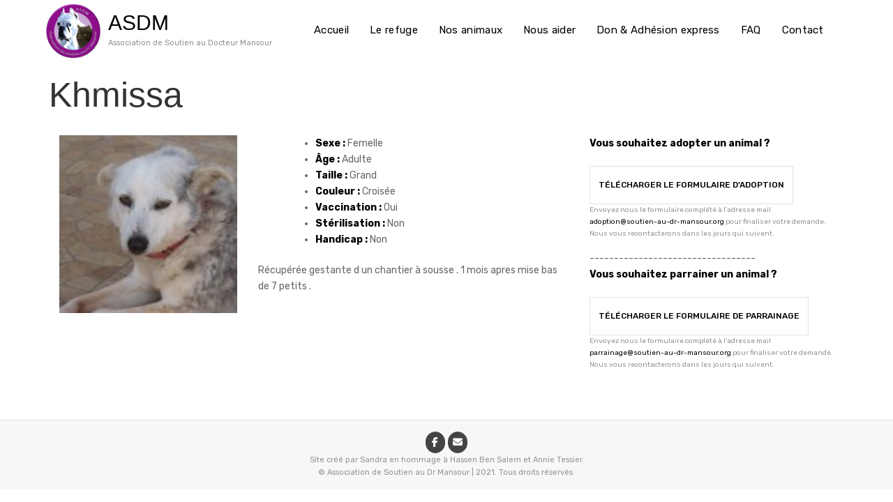

--- FILE ---
content_type: text/html; charset=UTF-8
request_url: http://www.soutien-au-dr-mansour.org/chiens/khmissa
body_size: 10486
content:
<!doctype html>
<html lang="fr-FR">
<head>
	<meta charset="UTF-8">
	<meta name="viewport" content="width=device-width, initial-scale=1">
	<link rel="profile" href="http://gmpg.org/xfn/11">

	<title>Khmissa - ASDM</title>
<meta name="robots" content="index, follow, max-snippet:-1, max-image-preview:large, max-video-preview:-1">
<link rel="canonical" href="http://www.soutien-au-dr-mansour.org/chiens/khmissa">
<meta property="og:url" content="http://www.soutien-au-dr-mansour.org/chiens/khmissa">
<meta property="og:site_name" content="ASDM">
<meta property="og:locale" content="fr_FR">
<meta property="og:type" content="article">
<meta property="article:author" content="https://www.facebook.com/Association-de-soutien-au-Dr-Mansour-1164599990365188/">
<meta property="article:publisher" content="https://www.facebook.com/Association-de-soutien-au-Dr-Mansour-1164599990365188/">
<meta property="og:title" content="Khmissa - ASDM">
<meta property="og:image" content="http://www.soutien-au-dr-mansour.org/wp-content/uploads/2020/01/received_169171744491852-scaled.jpeg">
<meta property="og:image:width" content="2560">
<meta property="og:image:height" content="1920">
<meta name="twitter:card" content="summary">
<meta name="twitter:title" content="Khmissa - ASDM">
<meta name="twitter:image" content="http://www.soutien-au-dr-mansour.org/wp-content/uploads/2020/01/received_169171744491852-scaled.jpeg">
<link rel='dns-prefetch' href='//www.soutien-au-dr-mansour.org' />
<link rel='dns-prefetch' href='//fonts.googleapis.com' />
<link rel="alternate" type="application/rss+xml" title="ASDM &raquo; Flux" href="http://www.soutien-au-dr-mansour.org/feed" />
<script type="text/javascript">
/* <![CDATA[ */
window._wpemojiSettings = {"baseUrl":"https:\/\/s.w.org\/images\/core\/emoji\/14.0.0\/72x72\/","ext":".png","svgUrl":"https:\/\/s.w.org\/images\/core\/emoji\/14.0.0\/svg\/","svgExt":".svg","source":{"concatemoji":"http:\/\/www.soutien-au-dr-mansour.org\/wp-includes\/js\/wp-emoji-release.min.js?ver=6.4.7"}};
/*! This file is auto-generated */
!function(i,n){var o,s,e;function c(e){try{var t={supportTests:e,timestamp:(new Date).valueOf()};sessionStorage.setItem(o,JSON.stringify(t))}catch(e){}}function p(e,t,n){e.clearRect(0,0,e.canvas.width,e.canvas.height),e.fillText(t,0,0);var t=new Uint32Array(e.getImageData(0,0,e.canvas.width,e.canvas.height).data),r=(e.clearRect(0,0,e.canvas.width,e.canvas.height),e.fillText(n,0,0),new Uint32Array(e.getImageData(0,0,e.canvas.width,e.canvas.height).data));return t.every(function(e,t){return e===r[t]})}function u(e,t,n){switch(t){case"flag":return n(e,"\ud83c\udff3\ufe0f\u200d\u26a7\ufe0f","\ud83c\udff3\ufe0f\u200b\u26a7\ufe0f")?!1:!n(e,"\ud83c\uddfa\ud83c\uddf3","\ud83c\uddfa\u200b\ud83c\uddf3")&&!n(e,"\ud83c\udff4\udb40\udc67\udb40\udc62\udb40\udc65\udb40\udc6e\udb40\udc67\udb40\udc7f","\ud83c\udff4\u200b\udb40\udc67\u200b\udb40\udc62\u200b\udb40\udc65\u200b\udb40\udc6e\u200b\udb40\udc67\u200b\udb40\udc7f");case"emoji":return!n(e,"\ud83e\udef1\ud83c\udffb\u200d\ud83e\udef2\ud83c\udfff","\ud83e\udef1\ud83c\udffb\u200b\ud83e\udef2\ud83c\udfff")}return!1}function f(e,t,n){var r="undefined"!=typeof WorkerGlobalScope&&self instanceof WorkerGlobalScope?new OffscreenCanvas(300,150):i.createElement("canvas"),a=r.getContext("2d",{willReadFrequently:!0}),o=(a.textBaseline="top",a.font="600 32px Arial",{});return e.forEach(function(e){o[e]=t(a,e,n)}),o}function t(e){var t=i.createElement("script");t.src=e,t.defer=!0,i.head.appendChild(t)}"undefined"!=typeof Promise&&(o="wpEmojiSettingsSupports",s=["flag","emoji"],n.supports={everything:!0,everythingExceptFlag:!0},e=new Promise(function(e){i.addEventListener("DOMContentLoaded",e,{once:!0})}),new Promise(function(t){var n=function(){try{var e=JSON.parse(sessionStorage.getItem(o));if("object"==typeof e&&"number"==typeof e.timestamp&&(new Date).valueOf()<e.timestamp+604800&&"object"==typeof e.supportTests)return e.supportTests}catch(e){}return null}();if(!n){if("undefined"!=typeof Worker&&"undefined"!=typeof OffscreenCanvas&&"undefined"!=typeof URL&&URL.createObjectURL&&"undefined"!=typeof Blob)try{var e="postMessage("+f.toString()+"("+[JSON.stringify(s),u.toString(),p.toString()].join(",")+"));",r=new Blob([e],{type:"text/javascript"}),a=new Worker(URL.createObjectURL(r),{name:"wpTestEmojiSupports"});return void(a.onmessage=function(e){c(n=e.data),a.terminate(),t(n)})}catch(e){}c(n=f(s,u,p))}t(n)}).then(function(e){for(var t in e)n.supports[t]=e[t],n.supports.everything=n.supports.everything&&n.supports[t],"flag"!==t&&(n.supports.everythingExceptFlag=n.supports.everythingExceptFlag&&n.supports[t]);n.supports.everythingExceptFlag=n.supports.everythingExceptFlag&&!n.supports.flag,n.DOMReady=!1,n.readyCallback=function(){n.DOMReady=!0}}).then(function(){return e}).then(function(){var e;n.supports.everything||(n.readyCallback(),(e=n.source||{}).concatemoji?t(e.concatemoji):e.wpemoji&&e.twemoji&&(t(e.twemoji),t(e.wpemoji)))}))}((window,document),window._wpemojiSettings);
/* ]]> */
</script>
<link rel='stylesheet' id='leto-bootstrap-css' href='http://www.soutien-au-dr-mansour.org/wp-content/themes/leto/css/bootstrap/bootstrap.min.css?ver=1' type='text/css' media='all' />
<style id='wp-emoji-styles-inline-css' type='text/css'>

	img.wp-smiley, img.emoji {
		display: inline !important;
		border: none !important;
		box-shadow: none !important;
		height: 1em !important;
		width: 1em !important;
		margin: 0 0.07em !important;
		vertical-align: -0.1em !important;
		background: none !important;
		padding: 0 !important;
	}
</style>
<link rel='stylesheet' id='wp-block-library-css' href='http://www.soutien-au-dr-mansour.org/wp-includes/css/dist/block-library/style.min.css?ver=6.4.7' type='text/css' media='all' />
<style id='classic-theme-styles-inline-css' type='text/css'>
/*! This file is auto-generated */
.wp-block-button__link{color:#fff;background-color:#32373c;border-radius:9999px;box-shadow:none;text-decoration:none;padding:calc(.667em + 2px) calc(1.333em + 2px);font-size:1.125em}.wp-block-file__button{background:#32373c;color:#fff;text-decoration:none}
</style>
<style id='global-styles-inline-css' type='text/css'>
body{--wp--preset--color--black: #000000;--wp--preset--color--cyan-bluish-gray: #abb8c3;--wp--preset--color--white: #ffffff;--wp--preset--color--pale-pink: #f78da7;--wp--preset--color--vivid-red: #cf2e2e;--wp--preset--color--luminous-vivid-orange: #ff6900;--wp--preset--color--luminous-vivid-amber: #fcb900;--wp--preset--color--light-green-cyan: #7bdcb5;--wp--preset--color--vivid-green-cyan: #00d084;--wp--preset--color--pale-cyan-blue: #8ed1fc;--wp--preset--color--vivid-cyan-blue: #0693e3;--wp--preset--color--vivid-purple: #9b51e0;--wp--preset--gradient--vivid-cyan-blue-to-vivid-purple: linear-gradient(135deg,rgba(6,147,227,1) 0%,rgb(155,81,224) 100%);--wp--preset--gradient--light-green-cyan-to-vivid-green-cyan: linear-gradient(135deg,rgb(122,220,180) 0%,rgb(0,208,130) 100%);--wp--preset--gradient--luminous-vivid-amber-to-luminous-vivid-orange: linear-gradient(135deg,rgba(252,185,0,1) 0%,rgba(255,105,0,1) 100%);--wp--preset--gradient--luminous-vivid-orange-to-vivid-red: linear-gradient(135deg,rgba(255,105,0,1) 0%,rgb(207,46,46) 100%);--wp--preset--gradient--very-light-gray-to-cyan-bluish-gray: linear-gradient(135deg,rgb(238,238,238) 0%,rgb(169,184,195) 100%);--wp--preset--gradient--cool-to-warm-spectrum: linear-gradient(135deg,rgb(74,234,220) 0%,rgb(151,120,209) 20%,rgb(207,42,186) 40%,rgb(238,44,130) 60%,rgb(251,105,98) 80%,rgb(254,248,76) 100%);--wp--preset--gradient--blush-light-purple: linear-gradient(135deg,rgb(255,206,236) 0%,rgb(152,150,240) 100%);--wp--preset--gradient--blush-bordeaux: linear-gradient(135deg,rgb(254,205,165) 0%,rgb(254,45,45) 50%,rgb(107,0,62) 100%);--wp--preset--gradient--luminous-dusk: linear-gradient(135deg,rgb(255,203,112) 0%,rgb(199,81,192) 50%,rgb(65,88,208) 100%);--wp--preset--gradient--pale-ocean: linear-gradient(135deg,rgb(255,245,203) 0%,rgb(182,227,212) 50%,rgb(51,167,181) 100%);--wp--preset--gradient--electric-grass: linear-gradient(135deg,rgb(202,248,128) 0%,rgb(113,206,126) 100%);--wp--preset--gradient--midnight: linear-gradient(135deg,rgb(2,3,129) 0%,rgb(40,116,252) 100%);--wp--preset--font-size--small: 13px;--wp--preset--font-size--medium: 20px;--wp--preset--font-size--large: 36px;--wp--preset--font-size--x-large: 42px;--wp--preset--spacing--20: 0.44rem;--wp--preset--spacing--30: 0.67rem;--wp--preset--spacing--40: 1rem;--wp--preset--spacing--50: 1.5rem;--wp--preset--spacing--60: 2.25rem;--wp--preset--spacing--70: 3.38rem;--wp--preset--spacing--80: 5.06rem;--wp--preset--shadow--natural: 6px 6px 9px rgba(0, 0, 0, 0.2);--wp--preset--shadow--deep: 12px 12px 50px rgba(0, 0, 0, 0.4);--wp--preset--shadow--sharp: 6px 6px 0px rgba(0, 0, 0, 0.2);--wp--preset--shadow--outlined: 6px 6px 0px -3px rgba(255, 255, 255, 1), 6px 6px rgba(0, 0, 0, 1);--wp--preset--shadow--crisp: 6px 6px 0px rgba(0, 0, 0, 1);}:where(.is-layout-flex){gap: 0.5em;}:where(.is-layout-grid){gap: 0.5em;}body .is-layout-flow > .alignleft{float: left;margin-inline-start: 0;margin-inline-end: 2em;}body .is-layout-flow > .alignright{float: right;margin-inline-start: 2em;margin-inline-end: 0;}body .is-layout-flow > .aligncenter{margin-left: auto !important;margin-right: auto !important;}body .is-layout-constrained > .alignleft{float: left;margin-inline-start: 0;margin-inline-end: 2em;}body .is-layout-constrained > .alignright{float: right;margin-inline-start: 2em;margin-inline-end: 0;}body .is-layout-constrained > .aligncenter{margin-left: auto !important;margin-right: auto !important;}body .is-layout-constrained > :where(:not(.alignleft):not(.alignright):not(.alignfull)){max-width: var(--wp--style--global--content-size);margin-left: auto !important;margin-right: auto !important;}body .is-layout-constrained > .alignwide{max-width: var(--wp--style--global--wide-size);}body .is-layout-flex{display: flex;}body .is-layout-flex{flex-wrap: wrap;align-items: center;}body .is-layout-flex > *{margin: 0;}body .is-layout-grid{display: grid;}body .is-layout-grid > *{margin: 0;}:where(.wp-block-columns.is-layout-flex){gap: 2em;}:where(.wp-block-columns.is-layout-grid){gap: 2em;}:where(.wp-block-post-template.is-layout-flex){gap: 1.25em;}:where(.wp-block-post-template.is-layout-grid){gap: 1.25em;}.has-black-color{color: var(--wp--preset--color--black) !important;}.has-cyan-bluish-gray-color{color: var(--wp--preset--color--cyan-bluish-gray) !important;}.has-white-color{color: var(--wp--preset--color--white) !important;}.has-pale-pink-color{color: var(--wp--preset--color--pale-pink) !important;}.has-vivid-red-color{color: var(--wp--preset--color--vivid-red) !important;}.has-luminous-vivid-orange-color{color: var(--wp--preset--color--luminous-vivid-orange) !important;}.has-luminous-vivid-amber-color{color: var(--wp--preset--color--luminous-vivid-amber) !important;}.has-light-green-cyan-color{color: var(--wp--preset--color--light-green-cyan) !important;}.has-vivid-green-cyan-color{color: var(--wp--preset--color--vivid-green-cyan) !important;}.has-pale-cyan-blue-color{color: var(--wp--preset--color--pale-cyan-blue) !important;}.has-vivid-cyan-blue-color{color: var(--wp--preset--color--vivid-cyan-blue) !important;}.has-vivid-purple-color{color: var(--wp--preset--color--vivid-purple) !important;}.has-black-background-color{background-color: var(--wp--preset--color--black) !important;}.has-cyan-bluish-gray-background-color{background-color: var(--wp--preset--color--cyan-bluish-gray) !important;}.has-white-background-color{background-color: var(--wp--preset--color--white) !important;}.has-pale-pink-background-color{background-color: var(--wp--preset--color--pale-pink) !important;}.has-vivid-red-background-color{background-color: var(--wp--preset--color--vivid-red) !important;}.has-luminous-vivid-orange-background-color{background-color: var(--wp--preset--color--luminous-vivid-orange) !important;}.has-luminous-vivid-amber-background-color{background-color: var(--wp--preset--color--luminous-vivid-amber) !important;}.has-light-green-cyan-background-color{background-color: var(--wp--preset--color--light-green-cyan) !important;}.has-vivid-green-cyan-background-color{background-color: var(--wp--preset--color--vivid-green-cyan) !important;}.has-pale-cyan-blue-background-color{background-color: var(--wp--preset--color--pale-cyan-blue) !important;}.has-vivid-cyan-blue-background-color{background-color: var(--wp--preset--color--vivid-cyan-blue) !important;}.has-vivid-purple-background-color{background-color: var(--wp--preset--color--vivid-purple) !important;}.has-black-border-color{border-color: var(--wp--preset--color--black) !important;}.has-cyan-bluish-gray-border-color{border-color: var(--wp--preset--color--cyan-bluish-gray) !important;}.has-white-border-color{border-color: var(--wp--preset--color--white) !important;}.has-pale-pink-border-color{border-color: var(--wp--preset--color--pale-pink) !important;}.has-vivid-red-border-color{border-color: var(--wp--preset--color--vivid-red) !important;}.has-luminous-vivid-orange-border-color{border-color: var(--wp--preset--color--luminous-vivid-orange) !important;}.has-luminous-vivid-amber-border-color{border-color: var(--wp--preset--color--luminous-vivid-amber) !important;}.has-light-green-cyan-border-color{border-color: var(--wp--preset--color--light-green-cyan) !important;}.has-vivid-green-cyan-border-color{border-color: var(--wp--preset--color--vivid-green-cyan) !important;}.has-pale-cyan-blue-border-color{border-color: var(--wp--preset--color--pale-cyan-blue) !important;}.has-vivid-cyan-blue-border-color{border-color: var(--wp--preset--color--vivid-cyan-blue) !important;}.has-vivid-purple-border-color{border-color: var(--wp--preset--color--vivid-purple) !important;}.has-vivid-cyan-blue-to-vivid-purple-gradient-background{background: var(--wp--preset--gradient--vivid-cyan-blue-to-vivid-purple) !important;}.has-light-green-cyan-to-vivid-green-cyan-gradient-background{background: var(--wp--preset--gradient--light-green-cyan-to-vivid-green-cyan) !important;}.has-luminous-vivid-amber-to-luminous-vivid-orange-gradient-background{background: var(--wp--preset--gradient--luminous-vivid-amber-to-luminous-vivid-orange) !important;}.has-luminous-vivid-orange-to-vivid-red-gradient-background{background: var(--wp--preset--gradient--luminous-vivid-orange-to-vivid-red) !important;}.has-very-light-gray-to-cyan-bluish-gray-gradient-background{background: var(--wp--preset--gradient--very-light-gray-to-cyan-bluish-gray) !important;}.has-cool-to-warm-spectrum-gradient-background{background: var(--wp--preset--gradient--cool-to-warm-spectrum) !important;}.has-blush-light-purple-gradient-background{background: var(--wp--preset--gradient--blush-light-purple) !important;}.has-blush-bordeaux-gradient-background{background: var(--wp--preset--gradient--blush-bordeaux) !important;}.has-luminous-dusk-gradient-background{background: var(--wp--preset--gradient--luminous-dusk) !important;}.has-pale-ocean-gradient-background{background: var(--wp--preset--gradient--pale-ocean) !important;}.has-electric-grass-gradient-background{background: var(--wp--preset--gradient--electric-grass) !important;}.has-midnight-gradient-background{background: var(--wp--preset--gradient--midnight) !important;}.has-small-font-size{font-size: var(--wp--preset--font-size--small) !important;}.has-medium-font-size{font-size: var(--wp--preset--font-size--medium) !important;}.has-large-font-size{font-size: var(--wp--preset--font-size--large) !important;}.has-x-large-font-size{font-size: var(--wp--preset--font-size--x-large) !important;}
.wp-block-navigation a:where(:not(.wp-element-button)){color: inherit;}
:where(.wp-block-post-template.is-layout-flex){gap: 1.25em;}:where(.wp-block-post-template.is-layout-grid){gap: 1.25em;}
:where(.wp-block-columns.is-layout-flex){gap: 2em;}:where(.wp-block-columns.is-layout-grid){gap: 2em;}
.wp-block-pullquote{font-size: 1.5em;line-height: 1.6;}
</style>
<link rel='stylesheet' id='contact-form-7-css' href='http://www.soutien-au-dr-mansour.org/wp-content/plugins/contact-form-7/includes/css/styles.css?ver=5.9.8' type='text/css' media='all' />
<link rel='stylesheet' id='sow-social-media-buttons-flat-79f90bd9724e-css' href='http://www.soutien-au-dr-mansour.org/wp-content/uploads/siteorigin-widgets/sow-social-media-buttons-flat-79f90bd9724e.css?ver=6.4.7' type='text/css' media='all' />
<style id='wpxpo-global-style-inline-css' type='text/css'>
:root {
			--preset-color1: #037fff;
			--preset-color2: #026fe0;
			--preset-color3: #071323;
			--preset-color4: #132133;
			--preset-color5: #34495e;
			--preset-color6: #787676;
			--preset-color7: #f0f2f3;
			--preset-color8: #f8f9fa;
			--preset-color9: #ffffff;
		}{}
</style>
<style id='ultp-preset-colors-style-inline-css' type='text/css'>
:root { --postx_preset_Base_1_color: #f4f4ff; --postx_preset_Base_2_color: #dddff8; --postx_preset_Base_3_color: #B4B4D6; --postx_preset_Primary_color: #3323f0; --postx_preset_Secondary_color: #4a5fff; --postx_preset_Tertiary_color: #FFFFFF; --postx_preset_Contrast_3_color: #545472; --postx_preset_Contrast_2_color: #262657; --postx_preset_Contrast_1_color: #10102e; --postx_preset_Over_Primary_color: #ffffff;  }
</style>
<style id='ultp-preset-gradient-style-inline-css' type='text/css'>
:root { --postx_preset_Primary_to_Secondary_to_Right_gradient: linear-gradient(90deg, var(--postx_preset_Primary_color) 0%, var(--postx_preset_Secondary_color) 100%); --postx_preset_Primary_to_Secondary_to_Bottom_gradient: linear-gradient(180deg, var(--postx_preset_Primary_color) 0%, var(--postx_preset_Secondary_color) 100%); --postx_preset_Secondary_to_Primary_to_Right_gradient: linear-gradient(90deg, var(--postx_preset_Secondary_color) 0%, var(--postx_preset_Primary_color) 100%); --postx_preset_Secondary_to_Primary_to_Bottom_gradient: linear-gradient(180deg, var(--postx_preset_Secondary_color) 0%, var(--postx_preset_Primary_color) 100%); --postx_preset_Cold_Evening_gradient: linear-gradient(0deg, rgb(12, 52, 131) 0%, rgb(162, 182, 223) 100%, rgb(107, 140, 206) 100%, rgb(162, 182, 223) 100%); --postx_preset_Purple_Division_gradient: linear-gradient(0deg, rgb(112, 40, 228) 0%, rgb(229, 178, 202) 100%); --postx_preset_Over_Sun_gradient: linear-gradient(60deg, rgb(171, 236, 214) 0%, rgb(251, 237, 150) 100%); --postx_preset_Morning_Salad_gradient: linear-gradient(-255deg, rgb(183, 248, 219) 0%, rgb(80, 167, 194) 100%); --postx_preset_Fabled_Sunset_gradient: linear-gradient(-270deg, rgb(35, 21, 87) 0%, rgb(68, 16, 122) 29%, rgb(255, 19, 97) 67%, rgb(255, 248, 0) 100%);  }
</style>
<style id='ultp-preset-typo-style-inline-css' type='text/css'>
:root { --postx_preset_Heading_typo_font_family: Helvetica; --postx_preset_Heading_typo_font_family_type: sans-serif; --postx_preset_Heading_typo_font_weight: 600; --postx_preset_Heading_typo_text_transform: capitalize; --postx_preset_Body_and_Others_typo_font_family: Helvetica; --postx_preset_Body_and_Others_typo_font_family_type: sans-serif; --postx_preset_Body_and_Others_typo_font_weight: 400; --postx_preset_Body_and_Others_typo_text_transform: lowercase; --postx_preset_body_typo_font_size_lg: 16px; --postx_preset_paragraph_1_typo_font_size_lg: 12px; --postx_preset_paragraph_2_typo_font_size_lg: 12px; --postx_preset_paragraph_3_typo_font_size_lg: 12px; --postx_preset_heading_h1_typo_font_size_lg: 42px; --postx_preset_heading_h2_typo_font_size_lg: 36px; --postx_preset_heading_h3_typo_font_size_lg: 30px; --postx_preset_heading_h4_typo_font_size_lg: 24px; --postx_preset_heading_h5_typo_font_size_lg: 20px; --postx_preset_heading_h6_typo_font_size_lg: 16px; }
</style>
<link rel='stylesheet' id='leto-style-css' href='http://www.soutien-au-dr-mansour.org/wp-content/themes/leto/style.css?ver=6.4.7' type='text/css' media='all' />
<link rel='stylesheet' id='leto-fonts-css' href='//fonts.googleapis.com/css?family=Rubik:400,400i,500,500i,700,700i' type='text/css' media='all' />
<link rel='stylesheet' id='ionicons-css' href='http://www.soutien-au-dr-mansour.org/wp-content/themes/leto/css/ionicons.min.css?ver=6.4.7' type='text/css' media='all' />
<link rel='stylesheet' id='leto-plugins-css-css' href='http://www.soutien-au-dr-mansour.org/wp-content/themes/leto/css/plugins.css?ver=6.4.7' type='text/css' media='all' />
<script type="text/javascript" src="http://www.soutien-au-dr-mansour.org/wp-includes/js/tinymce/tinymce.min.js?ver=49110-20201110" id="wp-tinymce-root-js"></script>
<script type="text/javascript" src="http://www.soutien-au-dr-mansour.org/wp-includes/js/tinymce/plugins/compat3x/plugin.min.js?ver=49110-20201110" id="wp-tinymce-js"></script>
<script type="text/javascript" src="http://www.soutien-au-dr-mansour.org/wp-includes/js/jquery/jquery.min.js?ver=3.7.1" id="jquery-core-js"></script>
<script type="text/javascript" src="http://www.soutien-au-dr-mansour.org/wp-includes/js/jquery/jquery-migrate.min.js?ver=3.4.1" id="jquery-migrate-js"></script>
<script type="text/javascript" src="http://www.soutien-au-dr-mansour.org/wp-content/plugins/1and1-wordpress-assistant/js/cookies.js?ver=6.4.7" id="1and1-wp-cookies-js"></script>
<link rel="https://api.w.org/" href="http://www.soutien-au-dr-mansour.org/wp-json/" /><link rel="alternate" type="application/json" href="http://www.soutien-au-dr-mansour.org/wp-json/wp/v2/chiens/2932" /><link rel="EditURI" type="application/rsd+xml" title="RSD" href="http://www.soutien-au-dr-mansour.org/xmlrpc.php?rsd" />
<meta name="generator" content="WordPress 6.4.7" />
<link rel='shortlink' href='http://www.soutien-au-dr-mansour.org/?p=2932' />
<link rel="alternate" type="application/json+oembed" href="http://www.soutien-au-dr-mansour.org/wp-json/oembed/1.0/embed?url=http%3A%2F%2Fwww.soutien-au-dr-mansour.org%2Fchiens%2Fkhmissa" />
<link rel="alternate" type="text/xml+oembed" href="http://www.soutien-au-dr-mansour.org/wp-json/oembed/1.0/embed?url=http%3A%2F%2Fwww.soutien-au-dr-mansour.org%2Fchiens%2Fkhmissa&#038;format=xml" />
<link rel="icon" href="http://www.soutien-au-dr-mansour.org/wp-content/uploads/2020/04/cropped-logo-asdm-1-32x32.png" sizes="32x32" />
<link rel="icon" href="http://www.soutien-au-dr-mansour.org/wp-content/uploads/2020/04/cropped-logo-asdm-1-192x192.png" sizes="192x192" />
<link rel="apple-touch-icon" href="http://www.soutien-au-dr-mansour.org/wp-content/uploads/2020/04/cropped-logo-asdm-1-180x180.png" />
<meta name="msapplication-TileImage" content="http://www.soutien-au-dr-mansour.org/wp-content/uploads/2020/04/cropped-logo-asdm-1-270x270.png" />
		<style type="text/css" id="wp-custom-css">
			@media only screen and (max-width: 549px) {

      .has-hero .site-header {
        position: static !important;
      }

      .site-title {
        font-size: 22px;
      }
      
    } 		</style>
		<style id="kirki-inline-styles">h1,h2,h3,h4,h5,h6,.site-title{font-family:sans-serif;}.site-title{font-size:30px;}.site-description{font-size:13px;color:#919191;}.main-navigation ul li{font-size:15px;}body{color:#333333;}.entry-content{color:#666666;}.site-title,.site-title a{color:#000000;}.main-navigation ul li a, .nav-link-right a{color:#000000;}.site-footer{background-color:#f7f7f7;}</style>	
</head>


<body class="chiens-template-default single single-chiens postid-2932 wp-custom-logo postx-page">

	<div class="mobile-menu">
		<div class="container-full">
			<div class="mobile-menu__search">
				
				<form role="search" method="get" class="search-form" action="http://www.soutien-au-dr-mansour.org/">
				<label>
					<span class="screen-reader-text">Rechercher :</span>
					<input type="search" class="search-field" placeholder="Rechercher…" value="" name="s" />
				</label>
				<input type="submit" class="search-submit" value="Rechercher" />
			</form>
			</div><!-- /.mobile-menu__search -->

			<nav class="mobile-menu__navigation">
			<div class="menu-homepage-container"><ul id="primary-menu" class="menu"><li id="menu-item-1730" class="menu-item menu-item-type-post_type menu-item-object-page menu-item-home menu-item-1730"><a href="http://www.soutien-au-dr-mansour.org/">Accueil</a></li>
<li id="menu-item-1717" class="menu-item menu-item-type-post_type menu-item-object-page menu-item-1717"><a href="http://www.soutien-au-dr-mansour.org/le-refuge">Le refuge</a></li>
<li id="menu-item-1660" class="menu-item menu-item-type-post_type menu-item-object-page menu-item-has-children menu-item-1660"><a href="http://www.soutien-au-dr-mansour.org/nos-animaux">Nos animaux</a>
<ul class="sub-menu">
	<li id="menu-item-1658" class="menu-item menu-item-type-post_type menu-item-object-page menu-item-1658"><a href="http://www.soutien-au-dr-mansour.org/nos-chiens">Nos chiens</a></li>
	<li id="menu-item-1659" class="menu-item menu-item-type-post_type menu-item-object-page menu-item-1659"><a href="http://www.soutien-au-dr-mansour.org/nos-chats">Nos chats</a></li>
	<li id="menu-item-1656" class="menu-item menu-item-type-post_type menu-item-object-page menu-item-1656"><a href="http://www.soutien-au-dr-mansour.org/nos-mascottes">Nos mascottes</a></li>
	<li id="menu-item-1657" class="menu-item menu-item-type-post_type menu-item-object-page menu-item-1657"><a href="http://www.soutien-au-dr-mansour.org/nos-heureux-adoptes">Nos heureux adoptés</a></li>
	<li id="menu-item-2540" class="menu-item menu-item-type-post_type menu-item-object-page menu-item-2540"><a href="http://www.soutien-au-dr-mansour.org/nos-anges">Nos anges</a></li>
</ul>
</li>
<li id="menu-item-157" class="menu-item menu-item-type-post_type menu-item-object-page menu-item-has-children menu-item-157"><a href="http://www.soutien-au-dr-mansour.org/comment-nous-aider">Nous aider</a>
<ul class="sub-menu">
	<li id="menu-item-210" class="menu-item menu-item-type-custom menu-item-object-custom menu-item-210"><a href="/comment-nous-aider#adoption">Adopter un animal</a></li>
	<li id="menu-item-211" class="menu-item menu-item-type-custom menu-item-object-custom menu-item-211"><a href="/comment-nous-aider#parrainage">Parrainer un animal</a></li>
	<li id="menu-item-3443" class="menu-item menu-item-type-custom menu-item-object-custom menu-item-3443"><a href="/comment-nous-aider#adhesion">Adhérer à l&rsquo;association</a></li>
	<li id="menu-item-212" class="menu-item menu-item-type-custom menu-item-object-custom menu-item-212"><a href="/comment-nous-aider#benevolat">Devenir bénévole</a></li>
	<li id="menu-item-214" class="menu-item menu-item-type-custom menu-item-object-custom menu-item-214"><a href="/comment-nous-aider#donation">Faire un don</a></li>
</ul>
</li>
<li id="menu-item-4650" class="menu-item menu-item-type-post_type menu-item-object-page menu-item-4650"><a href="http://www.soutien-au-dr-mansour.org/helloasso">Don &#038; Adhésion express</a></li>
<li id="menu-item-1731" class="menu-item menu-item-type-post_type menu-item-object-page menu-item-1731"><a href="http://www.soutien-au-dr-mansour.org/faq">FAQ</a></li>
<li id="menu-item-1709" class="menu-item menu-item-type-post_type menu-item-object-page menu-item-1709"><a href="http://www.soutien-au-dr-mansour.org/contactez-nous">Contact</a></li>
</ul></div>			</nav><!-- /.mobile-menu__navigation -->
		</div>
	</div><!-- /.mobile-menu -->
	
<div id="page" class="site">
	<a class="skip-link screen-reader-text" href="#content">Skip to content</a>

	
	<header id="masthead" class="site-header">
		<div class="header-floating-trigger">
			<div class="header-navigation header-floating">
				<div class="container-full">
					<div class="site-header__content">			
							<div class="site-branding">
			<a href="http://www.soutien-au-dr-mansour.org/" class="custom-logo-link" rel="home"><img width="739" height="727" src="http://www.soutien-au-dr-mansour.org/wp-content/uploads/2020/04/cropped-logo-asdm.png" class="custom-logo" alt="ASDM" decoding="async" fetchpriority="high" srcset="http://www.soutien-au-dr-mansour.org/wp-content/uploads/2020/04/cropped-logo-asdm.png 739w, http://www.soutien-au-dr-mansour.org/wp-content/uploads/2020/04/cropped-logo-asdm-300x295.png 300w, http://www.soutien-au-dr-mansour.org/wp-content/uploads/2020/04/cropped-logo-asdm-400x394.png 400w" sizes="(max-width: 739px) 100vw, 739px" /></a>
			<div class="site-branding__content">
							<p class="site-title"><a href="http://www.soutien-au-dr-mansour.org/" rel="home">ASDM</a></p>
							<p class="site-description">Association de Soutien au Docteur Mansour</p>
						</div>
		</div><!-- .site-branding -->
				<nav id="site-navigation" class="main-navigation">
			<div class="menu-homepage-container"><ul id="primary-menu" class="menu"><li class="menu-item menu-item-type-post_type menu-item-object-page menu-item-home menu-item-1730"><a href="http://www.soutien-au-dr-mansour.org/">Accueil</a></li>
<li class="menu-item menu-item-type-post_type menu-item-object-page menu-item-1717"><a href="http://www.soutien-au-dr-mansour.org/le-refuge">Le refuge</a></li>
<li class="menu-item menu-item-type-post_type menu-item-object-page menu-item-has-children menu-item-1660"><a href="http://www.soutien-au-dr-mansour.org/nos-animaux">Nos animaux</a>
<ul class="sub-menu">
	<li class="menu-item menu-item-type-post_type menu-item-object-page menu-item-1658"><a href="http://www.soutien-au-dr-mansour.org/nos-chiens">Nos chiens</a></li>
	<li class="menu-item menu-item-type-post_type menu-item-object-page menu-item-1659"><a href="http://www.soutien-au-dr-mansour.org/nos-chats">Nos chats</a></li>
	<li class="menu-item menu-item-type-post_type menu-item-object-page menu-item-1656"><a href="http://www.soutien-au-dr-mansour.org/nos-mascottes">Nos mascottes</a></li>
	<li class="menu-item menu-item-type-post_type menu-item-object-page menu-item-1657"><a href="http://www.soutien-au-dr-mansour.org/nos-heureux-adoptes">Nos heureux adoptés</a></li>
	<li class="menu-item menu-item-type-post_type menu-item-object-page menu-item-2540"><a href="http://www.soutien-au-dr-mansour.org/nos-anges">Nos anges</a></li>
</ul>
</li>
<li class="menu-item menu-item-type-post_type menu-item-object-page menu-item-has-children menu-item-157"><a href="http://www.soutien-au-dr-mansour.org/comment-nous-aider">Nous aider</a>
<ul class="sub-menu">
	<li class="menu-item menu-item-type-custom menu-item-object-custom menu-item-210"><a href="/comment-nous-aider#adoption">Adopter un animal</a></li>
	<li class="menu-item menu-item-type-custom menu-item-object-custom menu-item-211"><a href="/comment-nous-aider#parrainage">Parrainer un animal</a></li>
	<li class="menu-item menu-item-type-custom menu-item-object-custom menu-item-3443"><a href="/comment-nous-aider#adhesion">Adhérer à l&rsquo;association</a></li>
	<li class="menu-item menu-item-type-custom menu-item-object-custom menu-item-212"><a href="/comment-nous-aider#benevolat">Devenir bénévole</a></li>
	<li class="menu-item menu-item-type-custom menu-item-object-custom menu-item-214"><a href="/comment-nous-aider#donation">Faire un don</a></li>
</ul>
</li>
<li class="menu-item menu-item-type-post_type menu-item-object-page menu-item-4650"><a href="http://www.soutien-au-dr-mansour.org/helloasso">Don &#038; Adhésion express</a></li>
<li class="menu-item menu-item-type-post_type menu-item-object-page menu-item-1731"><a href="http://www.soutien-au-dr-mansour.org/faq">FAQ</a></li>
<li class="menu-item menu-item-type-post_type menu-item-object-page menu-item-1709"><a href="http://www.soutien-au-dr-mansour.org/contactez-nous">Contact</a></li>
</ul></div>		</nav><!-- #site-navigation -->	

		<div class="header-mobile-menu">
			<div class="header-mobile-menu__inner">
				<button class="toggle-mobile-menu">
					<span>Toggle menu</span>
				</button>
			</div>
		</div><!-- /.header-mobile-menu -->		


				
						</div>
				</div>
			</div>
		</div>
	</header><!-- #masthead -->

	
		<div id="content" class="site-content">
				
		<div class="container clearfix">
			<div class="row">



	<div id="primary" class="content-area col-md-12">
		<main id="main" class="site-main">

		
<article id="post-2932" class="post-2932 chiens type-chiens status-publish has-post-thumbnail hentry disponiblites-decede ">

	<header class="entry-header">
		<h1 class="entry-title">Khmissa</h1>	</header><!-- .entry-header -->
	
		<div class="col-md-3">
		    <div id='gallery-1' class='flexslider wp-flexslider gallery-flexslider' data-flex-settings='{&quot;animation&quot;:&quot;slide&quot;,&quot;slideshow&quot;:true,&quot;animationLoop&quot;:true,&quot;animationSpeed&quot;:600,&quot;slideshowSpeed&quot;:7000,&quot;directionNav&quot;:true,&quot;controlNav&quot;:true,&quot;smoothHeight&quot;:true}'>
			<ul class='slides'><li><div class="flex-slide"><a href='http://www.soutien-au-dr-mansour.org/received_169171744491852'><img width="150" height="150" src="http://www.soutien-au-dr-mansour.org/wp-content/uploads/2020/01/received_169171744491852-150x150.jpeg" class="attachment-thumbnail size-thumbnail" alt="" decoding="async" /></a></div></li></ul>
			</div>
	
		
	</div>
		
	
	
	<div class="entry-content">
			<div class="content-chien col-md-5">	
					<ul>
			<li><strong>Sexe : </strong>Femelle</li>
			<li><strong>Âge : </strong>Adulte</li>
			<li><strong>Taille : </strong>Grand</li>
			<li><strong>Couleur : </strong>Croisée</li>
			<li><strong>Vaccination : </strong>Oui</li>
			<li><strong>Stérilisation : </strong>Non</li>
			<li><strong>Handicap : </strong>Non</li>
		</ul>
		<p>Récupérée gestante  d un chantier à sousse . 1 mois apres mise bas de 7 petits  .</p>
	</div>
		
		<div class="content-chat col-md-4">	
			<p class="titreformulaire">
				Vous souhaitez adopter un animal ?
			</p>
			<button class="buttonformulaire">
				<a href="http://www.soutien-au-dr-mansour.org/wp-content/uploads/2023/08/formulaire-adoption-2023-_1_.pdf">Télécharger le formulaire d'adoption</a>
			</button>
			<br>
			<p class="texteformulaire">
				Envoyez nous le formulaire complété à l'adresse mail <a href="mailto:adoption@soutien-au-dr-mansour.org">adoption@soutien-au-dr-mansour.org</a> pour finaliser votre demande. Nous vous recontacterons dans les jours qui suivent. 
			</p>
			----------------------------------
			<p class="titreformulaire">
				Vous souhaitez parrainer un animal ?
			</p>
			<button class="buttonformulaire">
				<a href="http://www.soutien-au-dr-mansour.org/wp-content/uploads/2023/08/Contrat-parrainage-2023.pdf">Télécharger le formulaire de parrainage</a>
			</button>
			<br>
			<p class="texteformulaire">
				Envoyez nous le formulaire complété à l'adresse mail <a href="mailto:parrainage@soutien-au-dr-mansour.org">parrainage@soutien-au-dr-mansour.org</a> pour finaliser votre demande. Nous vous recontacterons dans les jours qui suivent. 
			</p>
	</div>
		
	</div><!-- .entry-content -->

	<footer class="entry-footer entry-footer-links">
			</footer><!-- .entry-footer -->
</article><!-- #post-2932 -->

		</main><!-- #main -->
	</div><!-- #primary -->


			</div>
		</div>
	</div><!-- #content -->

	
	<footer id="colophon" class="site-footer">
		
	
	<div class="footer-widget">
		<div class="container">
			<div class="row">
				
								<div class="col-md-12">
					<div class="footer-widget__item">
						<section id="sow-social-media-buttons-3" class="widget widget_sow-social-media-buttons"><div
			
			class="so-widget-sow-social-media-buttons so-widget-sow-social-media-buttons-flat-529209bece90"
			
		>

<div class="social-media-button-container">
	
		<a 
		class="ow-button-hover sow-social-media-button-facebook-0 sow-social-media-button" title="ASDM sur Facebook" aria-label="ASDM sur Facebook" target="_blank" rel="noopener noreferrer" href="https://www.facebook.com/Association-de-soutien-au-Dr-Mansour-1164599990365188/" 		>
			<span>
								<span class="sow-icon-fontawesome sow-fab" data-sow-icon="&#xf39e;"
		 
		aria-hidden="true"></span>							</span>
		</a>
	
		<a 
		class="ow-button-hover sow-social-media-button-envelope-0 sow-social-media-button" title="ASDM sur Envelope" aria-label="ASDM sur Envelope" target="_blank" rel="noopener noreferrer" href="mailto:contact@soutien-au-dr-mansour.org" 		>
			<span>
								<span class="sow-icon-fontawesome sow-fas" data-sow-icon="&#xf0e0;"
		 
		aria-hidden="true"></span>							</span>
		</a>
	</div>
</div></section>					</div>
				</div>
				
				
				
				
			</div>
		</div>
	</div>					
			<div class="site-info">
				Site créé par Sandra en hommage à Hassen Ben Salem et Annie Tessier. <br>
© Association de Soutien au Dr Mansour
			<span class="sep"> | </span> 2021. Tous droits réservés.
				
					</div>
		</div><!-- .site-info -->
		</footer><!-- #colophon -->
</div><!-- #page -->

	<div class="search-box">
		
		<div class="search-box__header-container">
			<div class="container-full">
				<div class="search-box__header">
					<div class="search-box__title">
						<div class="inner">
							Search						</div>
					</div>
					<div class="search-box__close">
						<div class="inner">
							<span class="close-search-box"><i class="ion-android-close"></i></span>
						</div>
					</div>
				</div>
			</div>	
		</div>

		<div class="search-box__content">
			<div class="container">
				<div class="search-box__input">
					<form role="search" method="get" class="search-form" action="http://www.soutien-au-dr-mansour.org/">
				<label>
					<span class="screen-reader-text">Rechercher :</span>
					<input type="search" class="search-field" placeholder="Rechercher…" value="" name="s" />
				</label>
				<input type="submit" class="search-submit" value="Rechercher" />
			</form>				</div>
			</div>
		</div>
		
	</div><!-- /.search-box -->

<link rel='stylesheet' id='flexslider-css' href='http://www.soutien-au-dr-mansour.org/wp-content/plugins/wp-flexslider/assets/flexslider.css?ver=2.6.3' type='text/css' media='all' />
<link rel='stylesheet' id='wp-flexslider-css' href='http://www.soutien-au-dr-mansour.org/wp-content/plugins/wp-flexslider/assets/css/style.css?ver=1.0' type='text/css' media='all' />
<link rel='stylesheet' id='sow-social-media-buttons-flat-529209bece90-css' href='http://www.soutien-au-dr-mansour.org/wp-content/uploads/siteorigin-widgets/sow-social-media-buttons-flat-529209bece90.css?ver=6.4.7' type='text/css' media='all' />
<link rel='stylesheet' id='siteorigin-widget-icon-font-fontawesome-css' href='http://www.soutien-au-dr-mansour.org/wp-content/plugins/so-widgets-bundle/icons/fontawesome/style.css?ver=6.4.7' type='text/css' media='all' />
<script type="text/javascript" src="http://www.soutien-au-dr-mansour.org/wp-includes/js/dist/vendor/wp-polyfill-inert.min.js?ver=3.1.2" id="wp-polyfill-inert-js"></script>
<script type="text/javascript" src="http://www.soutien-au-dr-mansour.org/wp-includes/js/dist/vendor/regenerator-runtime.min.js?ver=0.14.0" id="regenerator-runtime-js"></script>
<script type="text/javascript" src="http://www.soutien-au-dr-mansour.org/wp-includes/js/dist/vendor/wp-polyfill.min.js?ver=3.15.0" id="wp-polyfill-js"></script>
<script type="text/javascript" src="http://www.soutien-au-dr-mansour.org/wp-includes/js/dist/hooks.min.js?ver=c6aec9a8d4e5a5d543a1" id="wp-hooks-js"></script>
<script type="text/javascript" src="http://www.soutien-au-dr-mansour.org/wp-includes/js/dist/i18n.min.js?ver=7701b0c3857f914212ef" id="wp-i18n-js"></script>
<script type="text/javascript" id="wp-i18n-js-after">
/* <![CDATA[ */
wp.i18n.setLocaleData( { 'text direction\u0004ltr': [ 'ltr' ] } );
/* ]]> */
</script>
<script type="text/javascript" src="http://www.soutien-au-dr-mansour.org/wp-content/plugins/contact-form-7/includes/swv/js/index.js?ver=5.9.8" id="swv-js"></script>
<script type="text/javascript" id="contact-form-7-js-extra">
/* <![CDATA[ */
var wpcf7 = {"api":{"root":"http:\/\/www.soutien-au-dr-mansour.org\/wp-json\/","namespace":"contact-form-7\/v1"}};
/* ]]> */
</script>
<script type="text/javascript" id="contact-form-7-js-translations">
/* <![CDATA[ */
( function( domain, translations ) {
	var localeData = translations.locale_data[ domain ] || translations.locale_data.messages;
	localeData[""].domain = domain;
	wp.i18n.setLocaleData( localeData, domain );
} )( "contact-form-7", {"translation-revision-date":"2024-10-17 17:27:10+0000","generator":"GlotPress\/4.0.1","domain":"messages","locale_data":{"messages":{"":{"domain":"messages","plural-forms":"nplurals=2; plural=n > 1;","lang":"fr"},"This contact form is placed in the wrong place.":["Ce formulaire de contact est plac\u00e9 dans un mauvais endroit."],"Error:":["Erreur\u00a0:"]}},"comment":{"reference":"includes\/js\/index.js"}} );
/* ]]> */
</script>
<script type="text/javascript" src="http://www.soutien-au-dr-mansour.org/wp-content/plugins/contact-form-7/includes/js/index.js?ver=5.9.8" id="contact-form-7-js"></script>
<script type="text/javascript" src="http://www.soutien-au-dr-mansour.org/wp-content/plugins/ultimate-post/assets/js/ultp-youtube-gallery-block.js?ver=5.0.5" id="ultp-youtube-gallery-block-js"></script>
<script type="text/javascript" src="http://www.soutien-au-dr-mansour.org/wp-content/themes/leto/js/plugins.js?ver=20170711" id="leto-scripts-js"></script>
<script type="text/javascript" src="http://www.soutien-au-dr-mansour.org/wp-includes/js/imagesloaded.min.js?ver=5.0.0" id="imagesloaded-js"></script>
<script type="text/javascript" src="http://www.soutien-au-dr-mansour.org/wp-content/themes/leto/js/main.js?ver=20171108" id="leto-main-js"></script>
<script type="text/javascript" src="http://www.soutien-au-dr-mansour.org/wp-content/plugins/wp-flexslider/assets/jquery.flexslider.min.js?ver=2.6.3" id="flexslider-js"></script>
<script type="text/javascript" src="http://www.soutien-au-dr-mansour.org/wp-content/plugins/wp-flexslider/assets/js/script.min.js?ver=1.0.4" id="wp-flexslider-js"></script>

</body>
</html>


--- FILE ---
content_type: text/css
request_url: http://www.soutien-au-dr-mansour.org/wp-content/uploads/siteorigin-widgets/sow-social-media-buttons-flat-79f90bd9724e.css?ver=6.4.7
body_size: 542
content:
.so-widget-sow-social-media-buttons-flat-79f90bd9724e .social-media-button-container {
  zoom: 1;
  text-align: center;
  /*
	&:after {
		content:"";
		display:inline-block;
		width:100%;
	}
	*/
}
.so-widget-sow-social-media-buttons-flat-79f90bd9724e .social-media-button-container:before {
  content: '';
  display: block;
}
.so-widget-sow-social-media-buttons-flat-79f90bd9724e .social-media-button-container:after {
  content: '';
  display: table;
  clear: both;
}
@media (max-width: 780px) {
  .so-widget-sow-social-media-buttons-flat-79f90bd9724e .social-media-button-container {
    text-align: center;
  }
}
.so-widget-sow-social-media-buttons-flat-79f90bd9724e .sow-social-media-button-facebook-0 {
  color: #ffffff !important;
  background-color: #444444;
  border: 1px solid #444444;
}
.so-widget-sow-social-media-buttons-flat-79f90bd9724e .sow-social-media-button-facebook-0.ow-button-hover:focus,
.so-widget-sow-social-media-buttons-flat-79f90bd9724e .sow-social-media-button-facebook-0.ow-button-hover:hover {
  color: #ffffff !important;
}
.so-widget-sow-social-media-buttons-flat-79f90bd9724e .sow-social-media-button-facebook-0:hover {
  border-bottom: 1px solid #444444;
}
.so-widget-sow-social-media-buttons-flat-79f90bd9724e .sow-social-media-button-facebook-0.ow-button-hover:hover {
  background-color: #444444;
  border-color: #444444;
}
.so-widget-sow-social-media-buttons-flat-79f90bd9724e .sow-social-media-button-email-0 {
  color: #ffffff !important;
  background-color: #444444;
  border: 1px solid #444444;
}
.so-widget-sow-social-media-buttons-flat-79f90bd9724e .sow-social-media-button-email-0.ow-button-hover:focus,
.so-widget-sow-social-media-buttons-flat-79f90bd9724e .sow-social-media-button-email-0.ow-button-hover:hover {
  color: #ffffff !important;
}
.so-widget-sow-social-media-buttons-flat-79f90bd9724e .sow-social-media-button-email-0:hover {
  border-bottom: 1px solid #444444;
}
.so-widget-sow-social-media-buttons-flat-79f90bd9724e .sow-social-media-button-email-0.ow-button-hover:hover {
  background-color: #444444;
  border-color: #444444;
}
.so-widget-sow-social-media-buttons-flat-79f90bd9724e .sow-social-media-button {
  display: inline-block;
  font-size: 1em;
  line-height: 1em;
  margin: 0.1em 0.05em 0.1em 0.05em;
  padding: 0.5em 0;
  width: 2em;
  text-align: center;
  vertical-align: middle;
  -webkit-border-radius: 1.5em;
  -moz-border-radius: 1.5em;
  border-radius: 1.5em;
}
.so-widget-sow-social-media-buttons-flat-79f90bd9724e .sow-social-media-button .sow-icon-fontawesome {
  display: inline-block;
  height: 1em;
}

--- FILE ---
content_type: text/css
request_url: http://www.soutien-au-dr-mansour.org/wp-content/uploads/siteorigin-widgets/sow-social-media-buttons-flat-529209bece90.css?ver=6.4.7
body_size: 544
content:
.so-widget-sow-social-media-buttons-flat-529209bece90 .social-media-button-container {
  zoom: 1;
  text-align: center;
  /*
	&:after {
		content:"";
		display:inline-block;
		width:100%;
	}
	*/
}
.so-widget-sow-social-media-buttons-flat-529209bece90 .social-media-button-container:before {
  content: '';
  display: block;
}
.so-widget-sow-social-media-buttons-flat-529209bece90 .social-media-button-container:after {
  content: '';
  display: table;
  clear: both;
}
@media (max-width: 780px) {
  .so-widget-sow-social-media-buttons-flat-529209bece90 .social-media-button-container {
    text-align: center;
  }
}
.so-widget-sow-social-media-buttons-flat-529209bece90 .sow-social-media-button-facebook-0 {
  color: #ffffff !important;
  background-color: #444444;
  border: 1px solid #444444;
}
.so-widget-sow-social-media-buttons-flat-529209bece90 .sow-social-media-button-facebook-0.ow-button-hover:focus,
.so-widget-sow-social-media-buttons-flat-529209bece90 .sow-social-media-button-facebook-0.ow-button-hover:hover {
  color: #ffffff !important;
}
.so-widget-sow-social-media-buttons-flat-529209bece90 .sow-social-media-button-facebook-0:hover {
  border-bottom: 1px solid #444444;
}
.so-widget-sow-social-media-buttons-flat-529209bece90 .sow-social-media-button-facebook-0.ow-button-hover:hover {
  background-color: #444444;
  border-color: #444444;
}
.so-widget-sow-social-media-buttons-flat-529209bece90 .sow-social-media-button-envelope-0 {
  color: #ffffff !important;
  background-color: #444444;
  border: 1px solid #444444;
}
.so-widget-sow-social-media-buttons-flat-529209bece90 .sow-social-media-button-envelope-0.ow-button-hover:focus,
.so-widget-sow-social-media-buttons-flat-529209bece90 .sow-social-media-button-envelope-0.ow-button-hover:hover {
  color: #ffffff !important;
}
.so-widget-sow-social-media-buttons-flat-529209bece90 .sow-social-media-button-envelope-0:hover {
  border-bottom: 1px solid #444444;
}
.so-widget-sow-social-media-buttons-flat-529209bece90 .sow-social-media-button-envelope-0.ow-button-hover:hover {
  background-color: #444444;
  border-color: #444444;
}
.so-widget-sow-social-media-buttons-flat-529209bece90 .sow-social-media-button {
  display: inline-block;
  font-size: 1em;
  line-height: 1em;
  margin: 0.1em 0.05em 0.1em 0.05em;
  padding: 0.5em 0;
  width: 2em;
  text-align: center;
  vertical-align: middle;
  -webkit-border-radius: 1.5em;
  -moz-border-radius: 1.5em;
  border-radius: 1.5em;
}
.so-widget-sow-social-media-buttons-flat-529209bece90 .sow-social-media-button .sow-icon-fontawesome {
  display: inline-block;
  height: 1em;
}